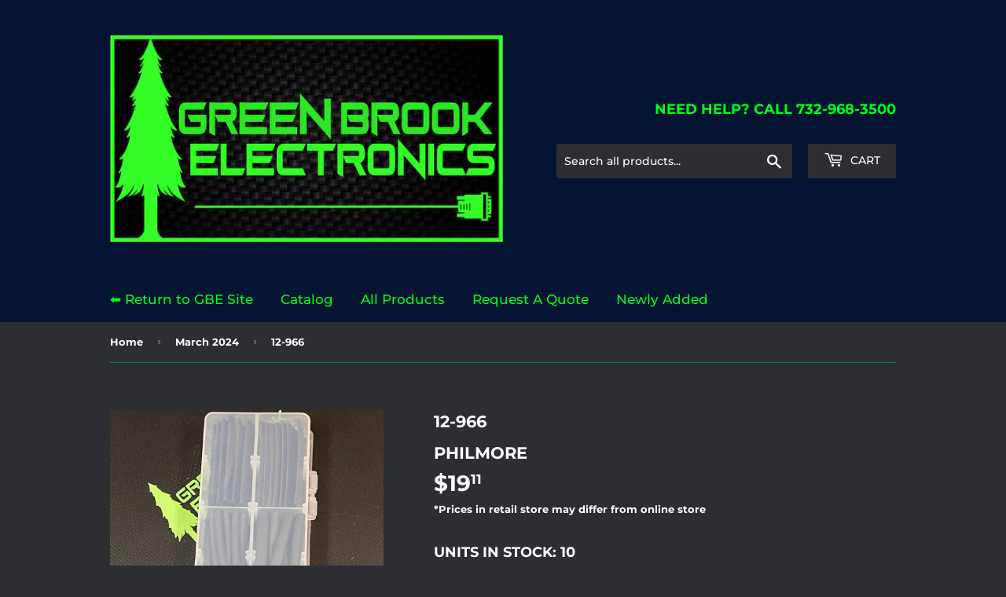

--- FILE ---
content_type: text/html; charset=utf-8
request_url: https://greenbrookonline.com/collections/march-2024/products/146078
body_size: 16411
content:
<!doctype html>
<html class="no-touch no-js">
<head>
  <meta name="google-site-verification" content="dVavSFgrVbNOFYBSPG13cHr9qdlsWbs2LP4hzrhVRW0" />
  <script>(function(H){H.className=H.className.replace(/\bno-js\b/,'js')})(document.documentElement)</script>
  <!-- Basic page needs ================================================== -->
  <meta charset="utf-8">
  <meta http-equiv="X-UA-Compatible" content="IE=edge,chrome=1">

  
  <link rel="shortcut icon" href="//greenbrookonline.com/cdn/shop/files/Old_favicon_32x32.png?v=1613712081" type="image/png" />
  

  <!-- Title and description ================================================== -->
  <title>
  12-966 &ndash; Green Brook Online
  </title>

  
    <meta name="description" content="Close to NTE HS-ASST-2 HEAT SHRINK KIT - BLACK 158 COUNT, POLYOLEFIN HEATSHRINK TUBING, 2.5&quot; BOXED HEAT SHRINK TUBING, 2:1 RATIO">
  

  <!-- Product meta ================================================== -->
  <!-- /snippets/social-meta-tags.liquid -->




<meta property="og:site_name" content="Green Brook Online">
<meta property="og:url" content="https://greenbrookonline.com/products/146078">
<meta property="og:title" content="12-966">
<meta property="og:type" content="product">
<meta property="og:description" content="Close to NTE HS-ASST-2 HEAT SHRINK KIT - BLACK 158 COUNT, POLYOLEFIN HEATSHRINK TUBING, 2.5&quot; BOXED HEAT SHRINK TUBING, 2:1 RATIO">

  <meta property="og:price:amount" content="19.11">
  <meta property="og:price:currency" content="USD">

<meta property="og:image" content="http://greenbrookonline.com/cdn/shop/files/AP1GczO3Kk2SVAOU74XtyrPYCVefKcScDiq7sYmJEK25nwforyGkipIV5g7-hpxJTGkDm-vB7iyGOdqa8CJ0L4gX5nhy9eQx_aSx4eZbJZFVKobzGzYaZCN2seFlKLCEgj2FOiN51hThFwxyVH_FR4C7_Izw7w_w779-h878-s-no-gm_1200x1200.jpg?v=1712049220">
<meta property="og:image:secure_url" content="https://greenbrookonline.com/cdn/shop/files/AP1GczO3Kk2SVAOU74XtyrPYCVefKcScDiq7sYmJEK25nwforyGkipIV5g7-hpxJTGkDm-vB7iyGOdqa8CJ0L4gX5nhy9eQx_aSx4eZbJZFVKobzGzYaZCN2seFlKLCEgj2FOiN51hThFwxyVH_FR4C7_Izw7w_w779-h878-s-no-gm_1200x1200.jpg?v=1712049220">


  <meta name="twitter:site" content="@GBElectronics_">

<meta name="twitter:card" content="summary_large_image">
<meta name="twitter:title" content="12-966">
<meta name="twitter:description" content="Close to NTE HS-ASST-2 HEAT SHRINK KIT - BLACK 158 COUNT, POLYOLEFIN HEATSHRINK TUBING, 2.5&quot; BOXED HEAT SHRINK TUBING, 2:1 RATIO">


  <!-- Helpers ================================================== -->
  <link rel="canonical" href="https://greenbrookonline.com/products/146078">
  <meta name="viewport" content="width=device-width,initial-scale=1">

  <!-- CSS ================================================== -->
  <link href="//greenbrookonline.com/cdn/shop/t/22/assets/theme.scss.css?v=64600408589533433911767032821" rel="stylesheet" type="text/css" media="all" />

  <!-- Header hook for plugins ================================================== -->
  <script>window.performance && window.performance.mark && window.performance.mark('shopify.content_for_header.start');</script><meta name="google-site-verification" content="dVavSFgrVbNOFYBSPG13cHr9qdlsWbs2LP4hzrhVRW0">
<meta name="google-site-verification" content="zpJQQiT3Cn-vYR5JqnVFOO74n4jyA-OT8Ot-_CsSZO0">
<meta id="shopify-digital-wallet" name="shopify-digital-wallet" content="/21979365440/digital_wallets/dialog">
<meta name="shopify-checkout-api-token" content="e5bfe0a55f2acfb0b7482ed998e83b14">
<meta id="in-context-paypal-metadata" data-shop-id="21979365440" data-venmo-supported="false" data-environment="production" data-locale="en_US" data-paypal-v4="true" data-currency="USD">
<link rel="alternate" type="application/json+oembed" href="https://greenbrookonline.com/products/146078.oembed">
<script async="async" src="/checkouts/internal/preloads.js?locale=en-US"></script>
<link rel="preconnect" href="https://shop.app" crossorigin="anonymous">
<script async="async" src="https://shop.app/checkouts/internal/preloads.js?locale=en-US&shop_id=21979365440" crossorigin="anonymous"></script>
<script id="apple-pay-shop-capabilities" type="application/json">{"shopId":21979365440,"countryCode":"US","currencyCode":"USD","merchantCapabilities":["supports3DS"],"merchantId":"gid:\/\/shopify\/Shop\/21979365440","merchantName":"Green Brook Online","requiredBillingContactFields":["postalAddress","email"],"requiredShippingContactFields":["postalAddress","email"],"shippingType":"shipping","supportedNetworks":["visa","masterCard","amex","discover","elo","jcb"],"total":{"type":"pending","label":"Green Brook Online","amount":"1.00"},"shopifyPaymentsEnabled":true,"supportsSubscriptions":true}</script>
<script id="shopify-features" type="application/json">{"accessToken":"e5bfe0a55f2acfb0b7482ed998e83b14","betas":["rich-media-storefront-analytics"],"domain":"greenbrookonline.com","predictiveSearch":true,"shopId":21979365440,"locale":"en"}</script>
<script>var Shopify = Shopify || {};
Shopify.shop = "shop-green-brook.myshopify.com";
Shopify.locale = "en";
Shopify.currency = {"active":"USD","rate":"1.0"};
Shopify.country = "US";
Shopify.theme = {"name":"Supply7","id":129338572853,"schema_name":"Supply","schema_version":"8.0.2","theme_store_id":679,"role":"main"};
Shopify.theme.handle = "null";
Shopify.theme.style = {"id":null,"handle":null};
Shopify.cdnHost = "greenbrookonline.com/cdn";
Shopify.routes = Shopify.routes || {};
Shopify.routes.root = "/";</script>
<script type="module">!function(o){(o.Shopify=o.Shopify||{}).modules=!0}(window);</script>
<script>!function(o){function n(){var o=[];function n(){o.push(Array.prototype.slice.apply(arguments))}return n.q=o,n}var t=o.Shopify=o.Shopify||{};t.loadFeatures=n(),t.autoloadFeatures=n()}(window);</script>
<script>
  window.ShopifyPay = window.ShopifyPay || {};
  window.ShopifyPay.apiHost = "shop.app\/pay";
  window.ShopifyPay.redirectState = null;
</script>
<script id="shop-js-analytics" type="application/json">{"pageType":"product"}</script>
<script defer="defer" async type="module" src="//greenbrookonline.com/cdn/shopifycloud/shop-js/modules/v2/client.init-shop-cart-sync_DlSlHazZ.en.esm.js"></script>
<script defer="defer" async type="module" src="//greenbrookonline.com/cdn/shopifycloud/shop-js/modules/v2/chunk.common_D16XZWos.esm.js"></script>
<script type="module">
  await import("//greenbrookonline.com/cdn/shopifycloud/shop-js/modules/v2/client.init-shop-cart-sync_DlSlHazZ.en.esm.js");
await import("//greenbrookonline.com/cdn/shopifycloud/shop-js/modules/v2/chunk.common_D16XZWos.esm.js");

  window.Shopify.SignInWithShop?.initShopCartSync?.({"fedCMEnabled":true,"windoidEnabled":true});

</script>
<script>
  window.Shopify = window.Shopify || {};
  if (!window.Shopify.featureAssets) window.Shopify.featureAssets = {};
  window.Shopify.featureAssets['shop-js'] = {"shop-cart-sync":["modules/v2/client.shop-cart-sync_DKWYiEUO.en.esm.js","modules/v2/chunk.common_D16XZWos.esm.js"],"init-fed-cm":["modules/v2/client.init-fed-cm_vfPMjZAC.en.esm.js","modules/v2/chunk.common_D16XZWos.esm.js"],"init-shop-email-lookup-coordinator":["modules/v2/client.init-shop-email-lookup-coordinator_CR38P6MB.en.esm.js","modules/v2/chunk.common_D16XZWos.esm.js"],"init-shop-cart-sync":["modules/v2/client.init-shop-cart-sync_DlSlHazZ.en.esm.js","modules/v2/chunk.common_D16XZWos.esm.js"],"shop-cash-offers":["modules/v2/client.shop-cash-offers_CJw4IQ6B.en.esm.js","modules/v2/chunk.common_D16XZWos.esm.js","modules/v2/chunk.modal_UwFWkumu.esm.js"],"shop-toast-manager":["modules/v2/client.shop-toast-manager_BY778Uv6.en.esm.js","modules/v2/chunk.common_D16XZWos.esm.js"],"init-windoid":["modules/v2/client.init-windoid_DVhZdEm3.en.esm.js","modules/v2/chunk.common_D16XZWos.esm.js"],"shop-button":["modules/v2/client.shop-button_D2ZzKUPa.en.esm.js","modules/v2/chunk.common_D16XZWos.esm.js"],"avatar":["modules/v2/client.avatar_BTnouDA3.en.esm.js"],"init-customer-accounts-sign-up":["modules/v2/client.init-customer-accounts-sign-up_CQZUmjGN.en.esm.js","modules/v2/client.shop-login-button_Cu5K-F7X.en.esm.js","modules/v2/chunk.common_D16XZWos.esm.js","modules/v2/chunk.modal_UwFWkumu.esm.js"],"pay-button":["modules/v2/client.pay-button_CcBqbGU7.en.esm.js","modules/v2/chunk.common_D16XZWos.esm.js"],"init-shop-for-new-customer-accounts":["modules/v2/client.init-shop-for-new-customer-accounts_B5DR5JTE.en.esm.js","modules/v2/client.shop-login-button_Cu5K-F7X.en.esm.js","modules/v2/chunk.common_D16XZWos.esm.js","modules/v2/chunk.modal_UwFWkumu.esm.js"],"shop-login-button":["modules/v2/client.shop-login-button_Cu5K-F7X.en.esm.js","modules/v2/chunk.common_D16XZWos.esm.js","modules/v2/chunk.modal_UwFWkumu.esm.js"],"shop-follow-button":["modules/v2/client.shop-follow-button_BX8Slf17.en.esm.js","modules/v2/chunk.common_D16XZWos.esm.js","modules/v2/chunk.modal_UwFWkumu.esm.js"],"init-customer-accounts":["modules/v2/client.init-customer-accounts_DjKkmQ2w.en.esm.js","modules/v2/client.shop-login-button_Cu5K-F7X.en.esm.js","modules/v2/chunk.common_D16XZWos.esm.js","modules/v2/chunk.modal_UwFWkumu.esm.js"],"lead-capture":["modules/v2/client.lead-capture_ChWCg7nV.en.esm.js","modules/v2/chunk.common_D16XZWos.esm.js","modules/v2/chunk.modal_UwFWkumu.esm.js"],"checkout-modal":["modules/v2/client.checkout-modal_DPnpVyv-.en.esm.js","modules/v2/chunk.common_D16XZWos.esm.js","modules/v2/chunk.modal_UwFWkumu.esm.js"],"shop-login":["modules/v2/client.shop-login_leRXJtcZ.en.esm.js","modules/v2/chunk.common_D16XZWos.esm.js","modules/v2/chunk.modal_UwFWkumu.esm.js"],"payment-terms":["modules/v2/client.payment-terms_Bp9K0NXD.en.esm.js","modules/v2/chunk.common_D16XZWos.esm.js","modules/v2/chunk.modal_UwFWkumu.esm.js"]};
</script>
<script id="__st">var __st={"a":21979365440,"offset":-18000,"reqid":"7f1ce42f-bc6e-4c86-8b06-5b88efe238d9-1768571908","pageurl":"greenbrookonline.com\/collections\/march-2024\/products\/146078","u":"21073972d850","p":"product","rtyp":"product","rid":7413507784757};</script>
<script>window.ShopifyPaypalV4VisibilityTracking = true;</script>
<script id="captcha-bootstrap">!function(){'use strict';const t='contact',e='account',n='new_comment',o=[[t,t],['blogs',n],['comments',n],[t,'customer']],c=[[e,'customer_login'],[e,'guest_login'],[e,'recover_customer_password'],[e,'create_customer']],r=t=>t.map((([t,e])=>`form[action*='/${t}']:not([data-nocaptcha='true']) input[name='form_type'][value='${e}']`)).join(','),a=t=>()=>t?[...document.querySelectorAll(t)].map((t=>t.form)):[];function s(){const t=[...o],e=r(t);return a(e)}const i='password',u='form_key',d=['recaptcha-v3-token','g-recaptcha-response','h-captcha-response',i],f=()=>{try{return window.sessionStorage}catch{return}},m='__shopify_v',_=t=>t.elements[u];function p(t,e,n=!1){try{const o=window.sessionStorage,c=JSON.parse(o.getItem(e)),{data:r}=function(t){const{data:e,action:n}=t;return t[m]||n?{data:e,action:n}:{data:t,action:n}}(c);for(const[e,n]of Object.entries(r))t.elements[e]&&(t.elements[e].value=n);n&&o.removeItem(e)}catch(o){console.error('form repopulation failed',{error:o})}}const l='form_type',E='cptcha';function T(t){t.dataset[E]=!0}const w=window,h=w.document,L='Shopify',v='ce_forms',y='captcha';let A=!1;((t,e)=>{const n=(g='f06e6c50-85a8-45c8-87d0-21a2b65856fe',I='https://cdn.shopify.com/shopifycloud/storefront-forms-hcaptcha/ce_storefront_forms_captcha_hcaptcha.v1.5.2.iife.js',D={infoText:'Protected by hCaptcha',privacyText:'Privacy',termsText:'Terms'},(t,e,n)=>{const o=w[L][v],c=o.bindForm;if(c)return c(t,g,e,D).then(n);var r;o.q.push([[t,g,e,D],n]),r=I,A||(h.body.append(Object.assign(h.createElement('script'),{id:'captcha-provider',async:!0,src:r})),A=!0)});var g,I,D;w[L]=w[L]||{},w[L][v]=w[L][v]||{},w[L][v].q=[],w[L][y]=w[L][y]||{},w[L][y].protect=function(t,e){n(t,void 0,e),T(t)},Object.freeze(w[L][y]),function(t,e,n,w,h,L){const[v,y,A,g]=function(t,e,n){const i=e?o:[],u=t?c:[],d=[...i,...u],f=r(d),m=r(i),_=r(d.filter((([t,e])=>n.includes(e))));return[a(f),a(m),a(_),s()]}(w,h,L),I=t=>{const e=t.target;return e instanceof HTMLFormElement?e:e&&e.form},D=t=>v().includes(t);t.addEventListener('submit',(t=>{const e=I(t);if(!e)return;const n=D(e)&&!e.dataset.hcaptchaBound&&!e.dataset.recaptchaBound,o=_(e),c=g().includes(e)&&(!o||!o.value);(n||c)&&t.preventDefault(),c&&!n&&(function(t){try{if(!f())return;!function(t){const e=f();if(!e)return;const n=_(t);if(!n)return;const o=n.value;o&&e.removeItem(o)}(t);const e=Array.from(Array(32),(()=>Math.random().toString(36)[2])).join('');!function(t,e){_(t)||t.append(Object.assign(document.createElement('input'),{type:'hidden',name:u})),t.elements[u].value=e}(t,e),function(t,e){const n=f();if(!n)return;const o=[...t.querySelectorAll(`input[type='${i}']`)].map((({name:t})=>t)),c=[...d,...o],r={};for(const[a,s]of new FormData(t).entries())c.includes(a)||(r[a]=s);n.setItem(e,JSON.stringify({[m]:1,action:t.action,data:r}))}(t,e)}catch(e){console.error('failed to persist form',e)}}(e),e.submit())}));const S=(t,e)=>{t&&!t.dataset[E]&&(n(t,e.some((e=>e===t))),T(t))};for(const o of['focusin','change'])t.addEventListener(o,(t=>{const e=I(t);D(e)&&S(e,y())}));const B=e.get('form_key'),M=e.get(l),P=B&&M;t.addEventListener('DOMContentLoaded',(()=>{const t=y();if(P)for(const e of t)e.elements[l].value===M&&p(e,B);[...new Set([...A(),...v().filter((t=>'true'===t.dataset.shopifyCaptcha))])].forEach((e=>S(e,t)))}))}(h,new URLSearchParams(w.location.search),n,t,e,['guest_login'])})(!0,!0)}();</script>
<script integrity="sha256-4kQ18oKyAcykRKYeNunJcIwy7WH5gtpwJnB7kiuLZ1E=" data-source-attribution="shopify.loadfeatures" defer="defer" src="//greenbrookonline.com/cdn/shopifycloud/storefront/assets/storefront/load_feature-a0a9edcb.js" crossorigin="anonymous"></script>
<script crossorigin="anonymous" defer="defer" src="//greenbrookonline.com/cdn/shopifycloud/storefront/assets/shopify_pay/storefront-65b4c6d7.js?v=20250812"></script>
<script data-source-attribution="shopify.dynamic_checkout.dynamic.init">var Shopify=Shopify||{};Shopify.PaymentButton=Shopify.PaymentButton||{isStorefrontPortableWallets:!0,init:function(){window.Shopify.PaymentButton.init=function(){};var t=document.createElement("script");t.src="https://greenbrookonline.com/cdn/shopifycloud/portable-wallets/latest/portable-wallets.en.js",t.type="module",document.head.appendChild(t)}};
</script>
<script data-source-attribution="shopify.dynamic_checkout.buyer_consent">
  function portableWalletsHideBuyerConsent(e){var t=document.getElementById("shopify-buyer-consent"),n=document.getElementById("shopify-subscription-policy-button");t&&n&&(t.classList.add("hidden"),t.setAttribute("aria-hidden","true"),n.removeEventListener("click",e))}function portableWalletsShowBuyerConsent(e){var t=document.getElementById("shopify-buyer-consent"),n=document.getElementById("shopify-subscription-policy-button");t&&n&&(t.classList.remove("hidden"),t.removeAttribute("aria-hidden"),n.addEventListener("click",e))}window.Shopify?.PaymentButton&&(window.Shopify.PaymentButton.hideBuyerConsent=portableWalletsHideBuyerConsent,window.Shopify.PaymentButton.showBuyerConsent=portableWalletsShowBuyerConsent);
</script>
<script data-source-attribution="shopify.dynamic_checkout.cart.bootstrap">document.addEventListener("DOMContentLoaded",(function(){function t(){return document.querySelector("shopify-accelerated-checkout-cart, shopify-accelerated-checkout")}if(t())Shopify.PaymentButton.init();else{new MutationObserver((function(e,n){t()&&(Shopify.PaymentButton.init(),n.disconnect())})).observe(document.body,{childList:!0,subtree:!0})}}));
</script>
<link id="shopify-accelerated-checkout-styles" rel="stylesheet" media="screen" href="https://greenbrookonline.com/cdn/shopifycloud/portable-wallets/latest/accelerated-checkout-backwards-compat.css" crossorigin="anonymous">
<style id="shopify-accelerated-checkout-cart">
        #shopify-buyer-consent {
  margin-top: 1em;
  display: inline-block;
  width: 100%;
}

#shopify-buyer-consent.hidden {
  display: none;
}

#shopify-subscription-policy-button {
  background: none;
  border: none;
  padding: 0;
  text-decoration: underline;
  font-size: inherit;
  cursor: pointer;
}

#shopify-subscription-policy-button::before {
  box-shadow: none;
}

      </style>

<script>window.performance && window.performance.mark && window.performance.mark('shopify.content_for_header.end');</script>

  
  

  <script src="//greenbrookonline.com/cdn/shop/t/22/assets/jquery-2.2.3.min.js?v=58211863146907186831701368540" type="text/javascript"></script>

  <script src="//greenbrookonline.com/cdn/shop/t/22/assets/lazysizes.min.js?v=8147953233334221341701368540" async="async"></script>
  <script src="//greenbrookonline.com/cdn/shop/t/22/assets/vendor.js?v=106177282645720727331701368540" defer="defer"></script>
  <script src="//greenbrookonline.com/cdn/shop/t/22/assets/theme.js?v=70048491960125853071701368540" defer="defer"></script>
<script type="text/javascript"> 
    function searchwild() {
    var dex = document.getElementById('q').value;
    var lex = "*";
	var newq = dex+lex;
    document.getElementById('q').value =newq;          
}
</script> 



	
    
    
    <script src="//greenbrookonline.com/cdn/shop/t/22/assets/magiczoomplus.js?v=111680392527521412751701368540" type="text/javascript"></script>
    <link href="//greenbrookonline.com/cdn/shop/t/22/assets/magiczoomplus.css?v=72635981776841900991701368540" rel="stylesheet" type="text/css" media="all" />
    
    <link href="//greenbrookonline.com/cdn/shop/t/22/assets/magiczoomplus.additional.css?v=155178052002913014931701368540" rel="stylesheet" type="text/css" media="all" />
    <script type="text/javascript">
    mzOptions = {
		'zoomWidth':'auto',
		'zoomHeight':'auto',
		'zoomPosition':'bottom',
		'zoomDistance':15,
		'selectorTrigger':'click',
		'transitionEffect':true,
		'zoomMode':'zoom',
		'zoomOn':'hover',
		'upscale':true,
		'smoothing':true,
		'variableZoom':false,
		'zoomCaption':'off',
		'expand':'window',
		'expandZoomMode':'zoom',
		'expandZoomOn':'click',
		'expandCaption':true,
		'closeOnClickOutside':true,
		'hint':'once',
		'textHoverZoomHint':'Hover to zoom',
		'textClickZoomHint':'Click to zoom',
		'textExpandHint':'Click to expand',
		'textBtnClose':'Close',
		'textBtnNext':'Next',
		'textBtnPrev':'Previous',
		'lazyZoom':false,
		'rightClick':false
    }
    mzMobileOptions = {
		'zoomMode':'magnifier',
		'textHoverZoomHint':'Touch to zoom',
		'textClickZoomHint':'Double tap to zoom',
		'textExpandHint':'Tap to expand'
    }
    
    </script>
    <script src="//greenbrookonline.com/cdn/shop/t/22/assets/magiczoomplus.sirv.js?v=78789834206868350241701368540" type="text/javascript"></script>
    

<!-- BEGIN app block: shopify://apps/okas-live-search-filter/blocks/app-block/77de2d4b-51b0-46d6-9fa5-dbe675e819d8 --><script>
  
    
      
            const _0xY9yrmhE9 = {        "en": {                              "_ls_s_footer_text": "SEE ALL RESULTS",          "_ls_s_no_results_text": "No Results Found",          "_ls_s_sale_text": "Sale",          "_ls_s_products": "PRODUCTS",          "_ls_s_pages": "PAGES",          "_ls_s_blogs": "BLOGS",          "_ls_s_collections": "COLLECTIONS",          "_ls_s_popular": "POPULAR SUGGESTIONS"        }      }        
    

  
  if ("undefined" == typeof _ls_loaded) {
    _ls_loaded = !0;
    var e = document.createElement("script");
    e.src = "https://cdn.shopify.com/s/files/1/0331/8097/files/livesearch.complete.min_5fd058c2-0401-4f72-a351-b5ec23e835ff.js?v=1735459337", e.async = !0, document.head.appendChild(e)    
  }  
</script>



<!-- END app block --><link href="https://monorail-edge.shopifysvc.com" rel="dns-prefetch">
<script>(function(){if ("sendBeacon" in navigator && "performance" in window) {try {var session_token_from_headers = performance.getEntriesByType('navigation')[0].serverTiming.find(x => x.name == '_s').description;} catch {var session_token_from_headers = undefined;}var session_cookie_matches = document.cookie.match(/_shopify_s=([^;]*)/);var session_token_from_cookie = session_cookie_matches && session_cookie_matches.length === 2 ? session_cookie_matches[1] : "";var session_token = session_token_from_headers || session_token_from_cookie || "";function handle_abandonment_event(e) {var entries = performance.getEntries().filter(function(entry) {return /monorail-edge.shopifysvc.com/.test(entry.name);});if (!window.abandonment_tracked && entries.length === 0) {window.abandonment_tracked = true;var currentMs = Date.now();var navigation_start = performance.timing.navigationStart;var payload = {shop_id: 21979365440,url: window.location.href,navigation_start,duration: currentMs - navigation_start,session_token,page_type: "product"};window.navigator.sendBeacon("https://monorail-edge.shopifysvc.com/v1/produce", JSON.stringify({schema_id: "online_store_buyer_site_abandonment/1.1",payload: payload,metadata: {event_created_at_ms: currentMs,event_sent_at_ms: currentMs}}));}}window.addEventListener('pagehide', handle_abandonment_event);}}());</script>
<script id="web-pixels-manager-setup">(function e(e,d,r,n,o){if(void 0===o&&(o={}),!Boolean(null===(a=null===(i=window.Shopify)||void 0===i?void 0:i.analytics)||void 0===a?void 0:a.replayQueue)){var i,a;window.Shopify=window.Shopify||{};var t=window.Shopify;t.analytics=t.analytics||{};var s=t.analytics;s.replayQueue=[],s.publish=function(e,d,r){return s.replayQueue.push([e,d,r]),!0};try{self.performance.mark("wpm:start")}catch(e){}var l=function(){var e={modern:/Edge?\/(1{2}[4-9]|1[2-9]\d|[2-9]\d{2}|\d{4,})\.\d+(\.\d+|)|Firefox\/(1{2}[4-9]|1[2-9]\d|[2-9]\d{2}|\d{4,})\.\d+(\.\d+|)|Chrom(ium|e)\/(9{2}|\d{3,})\.\d+(\.\d+|)|(Maci|X1{2}).+ Version\/(15\.\d+|(1[6-9]|[2-9]\d|\d{3,})\.\d+)([,.]\d+|)( \(\w+\)|)( Mobile\/\w+|) Safari\/|Chrome.+OPR\/(9{2}|\d{3,})\.\d+\.\d+|(CPU[ +]OS|iPhone[ +]OS|CPU[ +]iPhone|CPU IPhone OS|CPU iPad OS)[ +]+(15[._]\d+|(1[6-9]|[2-9]\d|\d{3,})[._]\d+)([._]\d+|)|Android:?[ /-](13[3-9]|1[4-9]\d|[2-9]\d{2}|\d{4,})(\.\d+|)(\.\d+|)|Android.+Firefox\/(13[5-9]|1[4-9]\d|[2-9]\d{2}|\d{4,})\.\d+(\.\d+|)|Android.+Chrom(ium|e)\/(13[3-9]|1[4-9]\d|[2-9]\d{2}|\d{4,})\.\d+(\.\d+|)|SamsungBrowser\/([2-9]\d|\d{3,})\.\d+/,legacy:/Edge?\/(1[6-9]|[2-9]\d|\d{3,})\.\d+(\.\d+|)|Firefox\/(5[4-9]|[6-9]\d|\d{3,})\.\d+(\.\d+|)|Chrom(ium|e)\/(5[1-9]|[6-9]\d|\d{3,})\.\d+(\.\d+|)([\d.]+$|.*Safari\/(?![\d.]+ Edge\/[\d.]+$))|(Maci|X1{2}).+ Version\/(10\.\d+|(1[1-9]|[2-9]\d|\d{3,})\.\d+)([,.]\d+|)( \(\w+\)|)( Mobile\/\w+|) Safari\/|Chrome.+OPR\/(3[89]|[4-9]\d|\d{3,})\.\d+\.\d+|(CPU[ +]OS|iPhone[ +]OS|CPU[ +]iPhone|CPU IPhone OS|CPU iPad OS)[ +]+(10[._]\d+|(1[1-9]|[2-9]\d|\d{3,})[._]\d+)([._]\d+|)|Android:?[ /-](13[3-9]|1[4-9]\d|[2-9]\d{2}|\d{4,})(\.\d+|)(\.\d+|)|Mobile Safari.+OPR\/([89]\d|\d{3,})\.\d+\.\d+|Android.+Firefox\/(13[5-9]|1[4-9]\d|[2-9]\d{2}|\d{4,})\.\d+(\.\d+|)|Android.+Chrom(ium|e)\/(13[3-9]|1[4-9]\d|[2-9]\d{2}|\d{4,})\.\d+(\.\d+|)|Android.+(UC? ?Browser|UCWEB|U3)[ /]?(15\.([5-9]|\d{2,})|(1[6-9]|[2-9]\d|\d{3,})\.\d+)\.\d+|SamsungBrowser\/(5\.\d+|([6-9]|\d{2,})\.\d+)|Android.+MQ{2}Browser\/(14(\.(9|\d{2,})|)|(1[5-9]|[2-9]\d|\d{3,})(\.\d+|))(\.\d+|)|K[Aa][Ii]OS\/(3\.\d+|([4-9]|\d{2,})\.\d+)(\.\d+|)/},d=e.modern,r=e.legacy,n=navigator.userAgent;return n.match(d)?"modern":n.match(r)?"legacy":"unknown"}(),u="modern"===l?"modern":"legacy",c=(null!=n?n:{modern:"",legacy:""})[u],f=function(e){return[e.baseUrl,"/wpm","/b",e.hashVersion,"modern"===e.buildTarget?"m":"l",".js"].join("")}({baseUrl:d,hashVersion:r,buildTarget:u}),m=function(e){var d=e.version,r=e.bundleTarget,n=e.surface,o=e.pageUrl,i=e.monorailEndpoint;return{emit:function(e){var a=e.status,t=e.errorMsg,s=(new Date).getTime(),l=JSON.stringify({metadata:{event_sent_at_ms:s},events:[{schema_id:"web_pixels_manager_load/3.1",payload:{version:d,bundle_target:r,page_url:o,status:a,surface:n,error_msg:t},metadata:{event_created_at_ms:s}}]});if(!i)return console&&console.warn&&console.warn("[Web Pixels Manager] No Monorail endpoint provided, skipping logging."),!1;try{return self.navigator.sendBeacon.bind(self.navigator)(i,l)}catch(e){}var u=new XMLHttpRequest;try{return u.open("POST",i,!0),u.setRequestHeader("Content-Type","text/plain"),u.send(l),!0}catch(e){return console&&console.warn&&console.warn("[Web Pixels Manager] Got an unhandled error while logging to Monorail."),!1}}}}({version:r,bundleTarget:l,surface:e.surface,pageUrl:self.location.href,monorailEndpoint:e.monorailEndpoint});try{o.browserTarget=l,function(e){var d=e.src,r=e.async,n=void 0===r||r,o=e.onload,i=e.onerror,a=e.sri,t=e.scriptDataAttributes,s=void 0===t?{}:t,l=document.createElement("script"),u=document.querySelector("head"),c=document.querySelector("body");if(l.async=n,l.src=d,a&&(l.integrity=a,l.crossOrigin="anonymous"),s)for(var f in s)if(Object.prototype.hasOwnProperty.call(s,f))try{l.dataset[f]=s[f]}catch(e){}if(o&&l.addEventListener("load",o),i&&l.addEventListener("error",i),u)u.appendChild(l);else{if(!c)throw new Error("Did not find a head or body element to append the script");c.appendChild(l)}}({src:f,async:!0,onload:function(){if(!function(){var e,d;return Boolean(null===(d=null===(e=window.Shopify)||void 0===e?void 0:e.analytics)||void 0===d?void 0:d.initialized)}()){var d=window.webPixelsManager.init(e)||void 0;if(d){var r=window.Shopify.analytics;r.replayQueue.forEach((function(e){var r=e[0],n=e[1],o=e[2];d.publishCustomEvent(r,n,o)})),r.replayQueue=[],r.publish=d.publishCustomEvent,r.visitor=d.visitor,r.initialized=!0}}},onerror:function(){return m.emit({status:"failed",errorMsg:"".concat(f," has failed to load")})},sri:function(e){var d=/^sha384-[A-Za-z0-9+/=]+$/;return"string"==typeof e&&d.test(e)}(c)?c:"",scriptDataAttributes:o}),m.emit({status:"loading"})}catch(e){m.emit({status:"failed",errorMsg:(null==e?void 0:e.message)||"Unknown error"})}}})({shopId: 21979365440,storefrontBaseUrl: "https://greenbrookonline.com",extensionsBaseUrl: "https://extensions.shopifycdn.com/cdn/shopifycloud/web-pixels-manager",monorailEndpoint: "https://monorail-edge.shopifysvc.com/unstable/produce_batch",surface: "storefront-renderer",enabledBetaFlags: ["2dca8a86"],webPixelsConfigList: [{"id":"462192693","configuration":"{\"config\":\"{\\\"google_tag_ids\\\":[\\\"G-WDRRFMFW6F\\\",\\\"AW-757480661\\\",\\\"GT-KVN3RVF\\\"],\\\"target_country\\\":\\\"US\\\",\\\"gtag_events\\\":[{\\\"type\\\":\\\"begin_checkout\\\",\\\"action_label\\\":[\\\"G-WDRRFMFW6F\\\",\\\"AW-757480661\\\/lusrCPjvrqUBENX5mOkC\\\"]},{\\\"type\\\":\\\"search\\\",\\\"action_label\\\":[\\\"G-WDRRFMFW6F\\\",\\\"AW-757480661\\\/7kM_CPvvrqUBENX5mOkC\\\"]},{\\\"type\\\":\\\"view_item\\\",\\\"action_label\\\":[\\\"G-WDRRFMFW6F\\\",\\\"AW-757480661\\\/ImtpCPLvrqUBENX5mOkC\\\",\\\"MC-7E5EKC0324\\\"]},{\\\"type\\\":\\\"purchase\\\",\\\"action_label\\\":[\\\"G-WDRRFMFW6F\\\",\\\"AW-757480661\\\/MXT1CO_vrqUBENX5mOkC\\\",\\\"MC-7E5EKC0324\\\"]},{\\\"type\\\":\\\"page_view\\\",\\\"action_label\\\":[\\\"G-WDRRFMFW6F\\\",\\\"AW-757480661\\\/GXkSCOzvrqUBENX5mOkC\\\",\\\"MC-7E5EKC0324\\\"]},{\\\"type\\\":\\\"add_payment_info\\\",\\\"action_label\\\":[\\\"G-WDRRFMFW6F\\\",\\\"AW-757480661\\\/oXzWCP7vrqUBENX5mOkC\\\"]},{\\\"type\\\":\\\"add_to_cart\\\",\\\"action_label\\\":[\\\"G-WDRRFMFW6F\\\",\\\"AW-757480661\\\/fXQNCPXvrqUBENX5mOkC\\\"]}],\\\"enable_monitoring_mode\\\":false}\"}","eventPayloadVersion":"v1","runtimeContext":"OPEN","scriptVersion":"b2a88bafab3e21179ed38636efcd8a93","type":"APP","apiClientId":1780363,"privacyPurposes":[],"dataSharingAdjustments":{"protectedCustomerApprovalScopes":["read_customer_address","read_customer_email","read_customer_name","read_customer_personal_data","read_customer_phone"]}},{"id":"shopify-app-pixel","configuration":"{}","eventPayloadVersion":"v1","runtimeContext":"STRICT","scriptVersion":"0450","apiClientId":"shopify-pixel","type":"APP","privacyPurposes":["ANALYTICS","MARKETING"]},{"id":"shopify-custom-pixel","eventPayloadVersion":"v1","runtimeContext":"LAX","scriptVersion":"0450","apiClientId":"shopify-pixel","type":"CUSTOM","privacyPurposes":["ANALYTICS","MARKETING"]}],isMerchantRequest: false,initData: {"shop":{"name":"Green Brook Online","paymentSettings":{"currencyCode":"USD"},"myshopifyDomain":"shop-green-brook.myshopify.com","countryCode":"US","storefrontUrl":"https:\/\/greenbrookonline.com"},"customer":null,"cart":null,"checkout":null,"productVariants":[{"price":{"amount":19.11,"currencyCode":"USD"},"product":{"title":"12-966","vendor":"PHILMORE","id":"7413507784757","untranslatedTitle":"12-966","url":"\/products\/146078","type":""},"id":"43132364062773","image":{"src":"\/\/greenbrookonline.com\/cdn\/shop\/files\/AP1GczO3Kk2SVAOU74XtyrPYCVefKcScDiq7sYmJEK25nwforyGkipIV5g7-hpxJTGkDm-vB7iyGOdqa8CJ0L4gX5nhy9eQx_aSx4eZbJZFVKobzGzYaZCN2seFlKLCEgj2FOiN51hThFwxyVH_FR4C7_Izw7w_w779-h878-s-no-gm.jpg?v=1712049220"},"sku":"","title":"Default Title","untranslatedTitle":"Default Title"}],"purchasingCompany":null},},"https://greenbrookonline.com/cdn","fcfee988w5aeb613cpc8e4bc33m6693e112",{"modern":"","legacy":""},{"shopId":"21979365440","storefrontBaseUrl":"https:\/\/greenbrookonline.com","extensionBaseUrl":"https:\/\/extensions.shopifycdn.com\/cdn\/shopifycloud\/web-pixels-manager","surface":"storefront-renderer","enabledBetaFlags":"[\"2dca8a86\"]","isMerchantRequest":"false","hashVersion":"fcfee988w5aeb613cpc8e4bc33m6693e112","publish":"custom","events":"[[\"page_viewed\",{}],[\"product_viewed\",{\"productVariant\":{\"price\":{\"amount\":19.11,\"currencyCode\":\"USD\"},\"product\":{\"title\":\"12-966\",\"vendor\":\"PHILMORE\",\"id\":\"7413507784757\",\"untranslatedTitle\":\"12-966\",\"url\":\"\/products\/146078\",\"type\":\"\"},\"id\":\"43132364062773\",\"image\":{\"src\":\"\/\/greenbrookonline.com\/cdn\/shop\/files\/AP1GczO3Kk2SVAOU74XtyrPYCVefKcScDiq7sYmJEK25nwforyGkipIV5g7-hpxJTGkDm-vB7iyGOdqa8CJ0L4gX5nhy9eQx_aSx4eZbJZFVKobzGzYaZCN2seFlKLCEgj2FOiN51hThFwxyVH_FR4C7_Izw7w_w779-h878-s-no-gm.jpg?v=1712049220\"},\"sku\":\"\",\"title\":\"Default Title\",\"untranslatedTitle\":\"Default Title\"}}]]"});</script><script>
  window.ShopifyAnalytics = window.ShopifyAnalytics || {};
  window.ShopifyAnalytics.meta = window.ShopifyAnalytics.meta || {};
  window.ShopifyAnalytics.meta.currency = 'USD';
  var meta = {"product":{"id":7413507784757,"gid":"gid:\/\/shopify\/Product\/7413507784757","vendor":"PHILMORE","type":"","handle":"146078","variants":[{"id":43132364062773,"price":1911,"name":"12-966","public_title":null,"sku":""}],"remote":false},"page":{"pageType":"product","resourceType":"product","resourceId":7413507784757,"requestId":"7f1ce42f-bc6e-4c86-8b06-5b88efe238d9-1768571908"}};
  for (var attr in meta) {
    window.ShopifyAnalytics.meta[attr] = meta[attr];
  }
</script>
<script class="analytics">
  (function () {
    var customDocumentWrite = function(content) {
      var jquery = null;

      if (window.jQuery) {
        jquery = window.jQuery;
      } else if (window.Checkout && window.Checkout.$) {
        jquery = window.Checkout.$;
      }

      if (jquery) {
        jquery('body').append(content);
      }
    };

    var hasLoggedConversion = function(token) {
      if (token) {
        return document.cookie.indexOf('loggedConversion=' + token) !== -1;
      }
      return false;
    }

    var setCookieIfConversion = function(token) {
      if (token) {
        var twoMonthsFromNow = new Date(Date.now());
        twoMonthsFromNow.setMonth(twoMonthsFromNow.getMonth() + 2);

        document.cookie = 'loggedConversion=' + token + '; expires=' + twoMonthsFromNow;
      }
    }

    var trekkie = window.ShopifyAnalytics.lib = window.trekkie = window.trekkie || [];
    if (trekkie.integrations) {
      return;
    }
    trekkie.methods = [
      'identify',
      'page',
      'ready',
      'track',
      'trackForm',
      'trackLink'
    ];
    trekkie.factory = function(method) {
      return function() {
        var args = Array.prototype.slice.call(arguments);
        args.unshift(method);
        trekkie.push(args);
        return trekkie;
      };
    };
    for (var i = 0; i < trekkie.methods.length; i++) {
      var key = trekkie.methods[i];
      trekkie[key] = trekkie.factory(key);
    }
    trekkie.load = function(config) {
      trekkie.config = config || {};
      trekkie.config.initialDocumentCookie = document.cookie;
      var first = document.getElementsByTagName('script')[0];
      var script = document.createElement('script');
      script.type = 'text/javascript';
      script.onerror = function(e) {
        var scriptFallback = document.createElement('script');
        scriptFallback.type = 'text/javascript';
        scriptFallback.onerror = function(error) {
                var Monorail = {
      produce: function produce(monorailDomain, schemaId, payload) {
        var currentMs = new Date().getTime();
        var event = {
          schema_id: schemaId,
          payload: payload,
          metadata: {
            event_created_at_ms: currentMs,
            event_sent_at_ms: currentMs
          }
        };
        return Monorail.sendRequest("https://" + monorailDomain + "/v1/produce", JSON.stringify(event));
      },
      sendRequest: function sendRequest(endpointUrl, payload) {
        // Try the sendBeacon API
        if (window && window.navigator && typeof window.navigator.sendBeacon === 'function' && typeof window.Blob === 'function' && !Monorail.isIos12()) {
          var blobData = new window.Blob([payload], {
            type: 'text/plain'
          });

          if (window.navigator.sendBeacon(endpointUrl, blobData)) {
            return true;
          } // sendBeacon was not successful

        } // XHR beacon

        var xhr = new XMLHttpRequest();

        try {
          xhr.open('POST', endpointUrl);
          xhr.setRequestHeader('Content-Type', 'text/plain');
          xhr.send(payload);
        } catch (e) {
          console.log(e);
        }

        return false;
      },
      isIos12: function isIos12() {
        return window.navigator.userAgent.lastIndexOf('iPhone; CPU iPhone OS 12_') !== -1 || window.navigator.userAgent.lastIndexOf('iPad; CPU OS 12_') !== -1;
      }
    };
    Monorail.produce('monorail-edge.shopifysvc.com',
      'trekkie_storefront_load_errors/1.1',
      {shop_id: 21979365440,
      theme_id: 129338572853,
      app_name: "storefront",
      context_url: window.location.href,
      source_url: "//greenbrookonline.com/cdn/s/trekkie.storefront.cd680fe47e6c39ca5d5df5f0a32d569bc48c0f27.min.js"});

        };
        scriptFallback.async = true;
        scriptFallback.src = '//greenbrookonline.com/cdn/s/trekkie.storefront.cd680fe47e6c39ca5d5df5f0a32d569bc48c0f27.min.js';
        first.parentNode.insertBefore(scriptFallback, first);
      };
      script.async = true;
      script.src = '//greenbrookonline.com/cdn/s/trekkie.storefront.cd680fe47e6c39ca5d5df5f0a32d569bc48c0f27.min.js';
      first.parentNode.insertBefore(script, first);
    };
    trekkie.load(
      {"Trekkie":{"appName":"storefront","development":false,"defaultAttributes":{"shopId":21979365440,"isMerchantRequest":null,"themeId":129338572853,"themeCityHash":"15711629932350674203","contentLanguage":"en","currency":"USD","eventMetadataId":"11590a4b-f1ae-4bc1-9519-3f9dabd41e2d"},"isServerSideCookieWritingEnabled":true,"monorailRegion":"shop_domain","enabledBetaFlags":["65f19447"]},"Session Attribution":{},"S2S":{"facebookCapiEnabled":false,"source":"trekkie-storefront-renderer","apiClientId":580111}}
    );

    var loaded = false;
    trekkie.ready(function() {
      if (loaded) return;
      loaded = true;

      window.ShopifyAnalytics.lib = window.trekkie;

      var originalDocumentWrite = document.write;
      document.write = customDocumentWrite;
      try { window.ShopifyAnalytics.merchantGoogleAnalytics.call(this); } catch(error) {};
      document.write = originalDocumentWrite;

      window.ShopifyAnalytics.lib.page(null,{"pageType":"product","resourceType":"product","resourceId":7413507784757,"requestId":"7f1ce42f-bc6e-4c86-8b06-5b88efe238d9-1768571908","shopifyEmitted":true});

      var match = window.location.pathname.match(/checkouts\/(.+)\/(thank_you|post_purchase)/)
      var token = match? match[1]: undefined;
      if (!hasLoggedConversion(token)) {
        setCookieIfConversion(token);
        window.ShopifyAnalytics.lib.track("Viewed Product",{"currency":"USD","variantId":43132364062773,"productId":7413507784757,"productGid":"gid:\/\/shopify\/Product\/7413507784757","name":"12-966","price":"19.11","sku":"","brand":"PHILMORE","variant":null,"category":"","nonInteraction":true,"remote":false},undefined,undefined,{"shopifyEmitted":true});
      window.ShopifyAnalytics.lib.track("monorail:\/\/trekkie_storefront_viewed_product\/1.1",{"currency":"USD","variantId":43132364062773,"productId":7413507784757,"productGid":"gid:\/\/shopify\/Product\/7413507784757","name":"12-966","price":"19.11","sku":"","brand":"PHILMORE","variant":null,"category":"","nonInteraction":true,"remote":false,"referer":"https:\/\/greenbrookonline.com\/collections\/march-2024\/products\/146078"});
      }
    });


        var eventsListenerScript = document.createElement('script');
        eventsListenerScript.async = true;
        eventsListenerScript.src = "//greenbrookonline.com/cdn/shopifycloud/storefront/assets/shop_events_listener-3da45d37.js";
        document.getElementsByTagName('head')[0].appendChild(eventsListenerScript);

})();</script>
  <script>
  if (!window.ga || (window.ga && typeof window.ga !== 'function')) {
    window.ga = function ga() {
      (window.ga.q = window.ga.q || []).push(arguments);
      if (window.Shopify && window.Shopify.analytics && typeof window.Shopify.analytics.publish === 'function') {
        window.Shopify.analytics.publish("ga_stub_called", {}, {sendTo: "google_osp_migration"});
      }
      console.error("Shopify's Google Analytics stub called with:", Array.from(arguments), "\nSee https://help.shopify.com/manual/promoting-marketing/pixels/pixel-migration#google for more information.");
    };
    if (window.Shopify && window.Shopify.analytics && typeof window.Shopify.analytics.publish === 'function') {
      window.Shopify.analytics.publish("ga_stub_initialized", {}, {sendTo: "google_osp_migration"});
    }
  }
</script>
<script
  defer
  src="https://greenbrookonline.com/cdn/shopifycloud/perf-kit/shopify-perf-kit-3.0.4.min.js"
  data-application="storefront-renderer"
  data-shop-id="21979365440"
  data-render-region="gcp-us-central1"
  data-page-type="product"
  data-theme-instance-id="129338572853"
  data-theme-name="Supply"
  data-theme-version="8.0.2"
  data-monorail-region="shop_domain"
  data-resource-timing-sampling-rate="10"
  data-shs="true"
  data-shs-beacon="true"
  data-shs-export-with-fetch="true"
  data-shs-logs-sample-rate="1"
  data-shs-beacon-endpoint="https://greenbrookonline.com/api/collect"
></script>
</head>

<body id="12-966" class="template-product" >

  <div id="shopify-section-header" class="shopify-section header-section"> 
<style>
  .header__announcement-text {
    font-size: 18px;
  }
</style>

<header class="site-header" role="banner" data-section-id="header" data-section-type="header-section">
  <div class="wrapper">

    <div class="grid--full">
      <div class="grid-item large--one-half">
        
          <div class="h1 header-logo" itemscope itemtype="http://schema.org/Organization">
        
          
          

          <a href="/" itemprop="url">
            <div class="lazyload__image-wrapper no-js header-logo__image" style="max-width:500px;">
              <div style="padding-top:52.52525252525253%;">
                <img class="lazyload js"
                  data-src="//greenbrookonline.com/cdn/shop/files/Screen_Shot_2017-12-18_at_11.20.02_AM_aa01e709-8b3d-4d3e-94e4-352507a65f1d_{width}x.png?v=1630540183"
                  data-widths="[180, 360, 540, 720, 900, 1080, 1296, 1512, 1728, 2048]"
                  data-aspectratio="1.9038461538461537"
                  data-sizes="auto"
                  alt="Green Brook Online"
                  style="width:500px;">
              </div>
            </div>
            <noscript>
              
              <img src="//greenbrookonline.com/cdn/shop/files/Screen_Shot_2017-12-18_at_11.20.02_AM_aa01e709-8b3d-4d3e-94e4-352507a65f1d_500x.png?v=1630540183"
                srcset="//greenbrookonline.com/cdn/shop/files/Screen_Shot_2017-12-18_at_11.20.02_AM_aa01e709-8b3d-4d3e-94e4-352507a65f1d_500x.png?v=1630540183 1x, //greenbrookonline.com/cdn/shop/files/Screen_Shot_2017-12-18_at_11.20.02_AM_aa01e709-8b3d-4d3e-94e4-352507a65f1d_500x@2x.png?v=1630540183 2x"
                alt="Green Brook Online"
                itemprop="logo"
                style="max-width:500px;">
            </noscript>
          </a>
          
        
          </div>
        
      </div>

      <div class="grid-item large--one-half text-center large--text-right">
        
          <div class="site-header--text-links">
            
              

                <p class="header__announcement-text">NEED HELP? CALL 732-968-3500</p>

              
            

            
          </div>

          <br class="medium-down--hide">
        

        


<form action="/search" method="get" class="search-bar" role="search" onsubmit="searchwild()"> 
  <input type="hidden" name="type" value="product" onsubmit="searchwild()">

  <input id="q" type="search" name="q" value="" placeholder="Search all products..." aria-label="Search all products...">
  <button type="submit" class="search-bar--submit icon-fallback-text">
    <span class="icon icon-search" aria-hidden="true"></span>
   
    <span class="fallback-text">Search</span>
  </button>
<script type="text/javascript"> 
    function searchwild() {
    var dex = document.getElementById('q').value;
    var lex = '*';
	var newq = dex+lex;
    document.getElementById('q').value =newq;          
}
</script>
</form>


        <a href="/cart" class="header-cart-btn cart-toggle">
          <span class="icon icon-cart"></span>
          Cart <span class="cart-count cart-badge--desktop hidden-count">0</span>
        </a>
      </div>
    </div>

  </div>
</header>

<div id="mobileNavBar">
  <div class="display-table-cell">
    <button class="menu-toggle mobileNavBar-link" aria-controls="navBar" aria-expanded="false"><span class="icon icon-hamburger" aria-hidden="true"></span>Menu</button>
  </div>
  <div class="display-table-cell">
    <a href="/cart" class="cart-toggle mobileNavBar-link">
      <span class="icon icon-cart"></span>
      Cart <span class="cart-count hidden-count">0</span>
    </a>
  </div>
</div>

<nav class="nav-bar" id="navBar" role="navigation">
  <div class="wrapper">
    


<form action="/search" method="get" class="search-bar" role="search" onsubmit="searchwild()"> 
  <input type="hidden" name="type" value="product" onsubmit="searchwild()">

  <input id="q" type="search" name="q" value="" placeholder="Search all products..." aria-label="Search all products...">
  <button type="submit" class="search-bar--submit icon-fallback-text">
    <span class="icon icon-search" aria-hidden="true"></span>
   
    <span class="fallback-text">Search</span>
  </button>
<script type="text/javascript"> 
    function searchwild() {
    var dex = document.getElementById('q').value;
    var lex = '*';
	var newq = dex+lex;
    document.getElementById('q').value =newq;          
}
</script>
</form>

    <ul class="mobile-nav" id="MobileNav">
  
  <li class="large--hide">
    <a href="/">Home</a>
  </li>
  
  
    
      <li>
        <a
          href="http://www.greenbrookelectronics.com"
          class="mobile-nav--link"
          data-meganav-type="child"
          >
            ⬅ Return to GBE Site
        </a>
      </li>
    
  
    
      <li>
        <a
          href="/collections"
          class="mobile-nav--link"
          data-meganav-type="child"
          >
            Catalog
        </a>
      </li>
    
  
    
      <li>
        <a
          href="/collections/all"
          class="mobile-nav--link"
          data-meganav-type="child"
          >
            All Products
        </a>
      </li>
    
  
    
      <li>
        <a
          href="https://www.greenbrookelectronics.com/request-a-quote"
          class="mobile-nav--link"
          data-meganav-type="child"
          >
            Request A Quote
        </a>
      </li>
    
  
    
      <li>
        <a
          href="/"
          class="mobile-nav--link"
          data-meganav-type="child"
          >
            Newly Added
        </a>
      </li>
    
  

  
</ul>

    <ul class="site-nav" id="AccessibleNav">
  
  <li class="large--hide">
    <a href="/">Home</a>
  </li>
  
  
    
      <li>
        <a
          href="http://www.greenbrookelectronics.com"
          class="site-nav--link"
          data-meganav-type="child"
          >
            ⬅ Return to GBE Site
        </a>
      </li>
    
  
    
      <li>
        <a
          href="/collections"
          class="site-nav--link"
          data-meganav-type="child"
          >
            Catalog
        </a>
      </li>
    
  
    
      <li>
        <a
          href="/collections/all"
          class="site-nav--link"
          data-meganav-type="child"
          >
            All Products
        </a>
      </li>
    
  
    
      <li>
        <a
          href="https://www.greenbrookelectronics.com/request-a-quote"
          class="site-nav--link"
          data-meganav-type="child"
          >
            Request A Quote
        </a>
      </li>
    
  
    
      <li>
        <a
          href="/"
          class="site-nav--link"
          data-meganav-type="child"
          >
            Newly Added
        </a>
      </li>
    
  

  
</ul>
  </div>
</nav>




</div>

  <main class="wrapper main-content" role="main">

    

<div id="shopify-section-product-template" class="shopify-section product-template-section"><div id="ProductSection" data-section-id="product-template" data-section-type="product-template" data-zoom-toggle="zoom-in" data-zoom-enabled="true" data-related-enabled="" data-social-sharing="" data-show-compare-at-price="true" data-stock="false" data-incoming-transfer="false" data-ajax-cart-method="modal">





<nav class="breadcrumb" role="navigation" aria-label="breadcrumbs">
  <a href="/" title="Back to the frontpage">Home</a>

  

    
      <span class="divider" aria-hidden="true">&rsaquo;</span>
      
        
        <a href="/collections/march-2024" title="">March 2024</a>
      
    
    <span class="divider" aria-hidden="true">&rsaquo;</span>
    <span class="breadcrumb--truncate">12-966</span>

  
</nav>









<div class="grid" itemscope itemtype="http://schema.org/Product">
  <meta itemprop="url" content="https://greenbrookonline.com/products/146078">
  <meta itemprop="image" content="//greenbrookonline.com/cdn/shop/files/AP1GczO3Kk2SVAOU74XtyrPYCVefKcScDiq7sYmJEK25nwforyGkipIV5g7-hpxJTGkDm-vB7iyGOdqa8CJ0L4gX5nhy9eQx_aSx4eZbJZFVKobzGzYaZCN2seFlKLCEgj2FOiN51hThFwxyVH_FR4C7_Izw7w_w779-h878-s-no-gm_grande.jpg?v=1712049220">

  <div class="grid-item large--two-fifths">
    <div class="grid">
      <div class="grid-item large--eleven-twelfths text-center">
        <!-- START MAGICZOOMPLUS IMAGES -->














  
  


<div class="MagicToolboxContainer layout-bottom thumbnail-size-small no-thumbnails">

    
    
    
    

    
    

    
  
    
  
    

    <div class="MagicToolboxSlides">
        <a style="display:none" href="#" class="MagicToolboxSlides-arrow magic-prev"></a>
        <a style="display:none" href="#" class="MagicToolboxSlides-arrow magic-next"></a>
        <div data-slide-num="" data-slide-id="zoom" class="MagicToolboxSlide active-magic-slide">
            <a 
               href="//greenbrookonline.com/cdn/shop/files/AP1GczO3Kk2SVAOU74XtyrPYCVefKcScDiq7sYmJEK25nwforyGkipIV5g7-hpxJTGkDm-vB7iyGOdqa8CJ0L4gX5nhy9eQx_aSx4eZbJZFVKobzGzYaZCN2seFlKLCEgj2FOiN51hThFwxyVH_FR4C7_Izw7w_w779-h878-s-no-gm.jpg?v=1712049220" 
               class="MagicZoomPlus" id="zoom7413507784757" 
               title="12-966"
               data-image="//greenbrookonline.com/cdn/shop/files/AP1GczO3Kk2SVAOU74XtyrPYCVefKcScDiq7sYmJEK25nwforyGkipIV5g7-hpxJTGkDm-vB7iyGOdqa8CJ0L4gX5nhy9eQx_aSx4eZbJZFVKobzGzYaZCN2seFlKLCEgj2FOiN51hThFwxyVH_FR4C7_Izw7w_w779-h878-s-no-gm_grande.jpg?v=1712049220" 
               data-image-2x="//greenbrookonline.com/cdn/shop/files/AP1GczO3Kk2SVAOU74XtyrPYCVefKcScDiq7sYmJEK25nwforyGkipIV5g7-hpxJTGkDm-vB7iyGOdqa8CJ0L4gX5nhy9eQx_aSx4eZbJZFVKobzGzYaZCN2seFlKLCEgj2FOiN51hThFwxyVH_FR4C7_Izw7w_w779-h878-s-no-gm_1024x1024.jpg?v=1712049220" 
               >
                    <img 
                         itemprop="image" 
                         src="//greenbrookonline.com/cdn/shop/files/AP1GczO3Kk2SVAOU74XtyrPYCVefKcScDiq7sYmJEK25nwforyGkipIV5g7-hpxJTGkDm-vB7iyGOdqa8CJ0L4gX5nhy9eQx_aSx4eZbJZFVKobzGzYaZCN2seFlKLCEgj2FOiN51hThFwxyVH_FR4C7_Izw7w_w779-h878-s-no-gm_grande.jpg?v=1712049220" 
                         srcset="//greenbrookonline.com/cdn/shop/files/AP1GczO3Kk2SVAOU74XtyrPYCVefKcScDiq7sYmJEK25nwforyGkipIV5g7-hpxJTGkDm-vB7iyGOdqa8CJ0L4gX5nhy9eQx_aSx4eZbJZFVKobzGzYaZCN2seFlKLCEgj2FOiN51hThFwxyVH_FR4C7_Izw7w_w779-h878-s-no-gm_1024x1024.jpg?v=1712049220 2x" 
                         alt="12-966" />
            </a>
            
            
        </div>
        
            
        
    </div>

    
        
    <div class="MagicToolboxSelectorsContainer no-magic-scroll" style="display:none">
      
        
            
                            
                
                
                <a data-variants=","
                   class="active-magic-selector" 
                   data-slide-id="zoom" href="//greenbrookonline.com/cdn/shop/files/AP1GczO3Kk2SVAOU74XtyrPYCVefKcScDiq7sYmJEK25nwforyGkipIV5g7-hpxJTGkDm-vB7iyGOdqa8CJ0L4gX5nhy9eQx_aSx4eZbJZFVKobzGzYaZCN2seFlKLCEgj2FOiN51hThFwxyVH_FR4C7_Izw7w_w779-h878-s-no-gm.jpg?v=1712049220" 
                   data-zoom-id="zoom7413507784757" 
                   data-image="//greenbrookonline.com/cdn/shop/files/AP1GczO3Kk2SVAOU74XtyrPYCVefKcScDiq7sYmJEK25nwforyGkipIV5g7-hpxJTGkDm-vB7iyGOdqa8CJ0L4gX5nhy9eQx_aSx4eZbJZFVKobzGzYaZCN2seFlKLCEgj2FOiN51hThFwxyVH_FR4C7_Izw7w_w779-h878-s-no-gm_grande.jpg?v=1712049220" 
                   data-image-2x="//greenbrookonline.com/cdn/shop/files/AP1GczO3Kk2SVAOU74XtyrPYCVefKcScDiq7sYmJEK25nwforyGkipIV5g7-hpxJTGkDm-vB7iyGOdqa8CJ0L4gX5nhy9eQx_aSx4eZbJZFVKobzGzYaZCN2seFlKLCEgj2FOiN51hThFwxyVH_FR4C7_Izw7w_w779-h878-s-no-gm_1024x1024.jpg?v=1712049220" 
                   title="12-966">
                        <img 
                             src="//greenbrookonline.com/cdn/shop/files/AP1GczO3Kk2SVAOU74XtyrPYCVefKcScDiq7sYmJEK25nwforyGkipIV5g7-hpxJTGkDm-vB7iyGOdqa8CJ0L4gX5nhy9eQx_aSx4eZbJZFVKobzGzYaZCN2seFlKLCEgj2FOiN51hThFwxyVH_FR4C7_Izw7w_w779-h878-s-no-gm_small.jpg?v=1712049220" 
                             srcset="//greenbrookonline.com/cdn/shop/files/AP1GczO3Kk2SVAOU74XtyrPYCVefKcScDiq7sYmJEK25nwforyGkipIV5g7-hpxJTGkDm-vB7iyGOdqa8CJ0L4gX5nhy9eQx_aSx4eZbJZFVKobzGzYaZCN2seFlKLCEgj2FOiN51hThFwxyVH_FR4C7_Izw7w_w779-h878-s-no-gm_compact.jpg?v=1712049220 2x" 
                             alt="12-966" 
                        />
                </a>
            
        
        
    </div>
    
    

</div>

<script type="text/javascript">
var SirvID = '';
var SirvSpinsPath = 'products/{product-sku}/{product-sku}.spin';
var SirvProductID = 7413507784757, SirvProductSKU = '', SirvProductName = '12-966';
var SirvIconURL = '//magictoolbox.sirv.com/shopify/icons/icon.spin.1.png';
var SirvSpinPosition = 'last';
var SirvVariants = {}, SirvVariantsSKU = {};

variant = {"id":43132364062773,"title":"Default Title","option1":"Default Title","option2":null,"option3":null,"sku":"","requires_shipping":true,"taxable":true,"featured_image":null,"available":true,"name":"12-966","public_title":null,"options":["Default Title"],"price":1911,"weight":0,"compare_at_price":null,"inventory_management":"shopify","barcode":"STORE3\/24","requires_selling_plan":false,"selling_plan_allocations":[]};
SirvVariants[variant.id] = false;
SirvVariantsSKU[variant.id] = {"id":43132364062773,"title":"Default Title","option1":"Default Title","option2":null,"option3":null,"sku":"","requires_shipping":true,"taxable":true,"featured_image":null,"available":true,"name":"12-966","public_title":null,"options":["Default Title"],"price":1911,"weight":0,"compare_at_price":null,"inventory_management":"shopify","barcode":"STORE3\/24","requires_selling_plan":false,"selling_plan_allocations":[]};
  
</script><!-- END MAGICZOOMPLUS IMAGES -->

      </div>
    </div>
  </div>

  <div class="grid-item large--three-fifths">

    <h1 class="h2" itemprop="name">12-966</h1>
    
    

    
      <p class="product-meta h2 vendor" itemprop="brand">PHILMORE</p>
    

    <div itemprop="offers" itemscope itemtype="http://schema.org/Offer">

      

      <meta itemprop="priceCurrency" content="USD">
      <meta itemprop="price" content="19.11">

      
      
      
      
      <ul class="inline-list product-meta">
        <li>
          <span id="productPrice-product-template" class="h1">
            





<small aria-hidden="true">$19<sup>11</sup></small>
<span class="visually-hidden">$19.11</span>

          </span>
        </li>
        
        
        
      </ul>
      
      
      
      
      
      <p class="product-meta price-note">*Prices in retail store may differ from online store</p>
      
      
      
      
<hr id="variantBreak" class="hr--clear hr--small">

      <link itemprop="availability" href="http://schema.org/InStock">


       
      
      
       <p class="product-meta h3" itemprop="brand">
         Units in stock: 10<br/>
         <span class="product-meta__sub">(STOCK IN MULTIPLE LOCATIONS)</span>
      </p>
      
      
<form method="post" action="/cart/add" id="addToCartForm-product-template" accept-charset="UTF-8" class="addToCartForm
" enctype="multipart/form-data"><input type="hidden" name="form_type" value="product" /><input type="hidden" name="utf8" value="✓" />
        <select name="id" id="productSelect-product-template" class="product-variants product-variants-product-template">
          
            

              <option  selected="selected"  data-sku="" value="43132364062773">Default Title - $19.11 USD</option>

            
          
        </select>

        
          <label for="quantity" class="quantity-selector quantity-selector-product-template">Quantity</label>
          <input type="number" id="quantity" name="quantity" value="1" min="1" class="quantity-selector">
        

        

        

      <div class="payment-buttons payment-buttons--small">         
        <a class="request-quote btn btn--add-to-cart" href="https://www.greenbrookelectronics.com/request-a-quote">Request Quote</a>
        
 
        
        
        <button type="submit" name="add" id="addToCart-product-template" class="btn btn--add-to-cart">
          <span class="icon icon-cart"></span>           
          <span id="addToCartText-product-template">Add to Cart</span>
        </button>  
        

          
        </div>
      <input type="hidden" name="product-id" value="7413507784757" /><input type="hidden" name="section-id" value="product-template" /></form>

      <hr class="">
    </div>

    
    
    <div class="h2 product-description rte" itemprop="description">
      <p>Close to NTE HS-ASST-2 HEAT SHRINK KIT - BLACK 158 COUNT, POLYOLEFIN HEATSHRINK TUBING, 2.5" BOXED HEAT SHRINK TUBING, 2:1 RATIO</p>
    </div>

    
      



<div class="social-sharing is-default" data-permalink="https://greenbrookonline.com/products/146078">

  
    <a target="_blank" href="//www.facebook.com/sharer.php?u=https://greenbrookonline.com/products/146078" class="share-facebook" title="Share on Facebook">
      <span class="icon icon-facebook" aria-hidden="true"></span>
      <span class="share-title" aria-hidden="true">Share</span>
      <span class="visually-hidden">Share on Facebook</span>
    </a>
  

  
    <a target="_blank" href="//twitter.com/share?text=12-966&amp;url=https://greenbrookonline.com/products/146078&amp;source=webclient" class="share-twitter" title="Tweet on Twitter">
      <span class="icon icon-twitter" aria-hidden="true"></span>
      <span class="share-title" aria-hidden="true">Tweet</span>
      <span class="visually-hidden">Tweet on Twitter</span>
    </a>
  

  

    
      <a target="_blank" href="//pinterest.com/pin/create/button/?url=https://greenbrookonline.com/products/146078&amp;media=http://greenbrookonline.com/cdn/shop/files/AP1GczO3Kk2SVAOU74XtyrPYCVefKcScDiq7sYmJEK25nwforyGkipIV5g7-hpxJTGkDm-vB7iyGOdqa8CJ0L4gX5nhy9eQx_aSx4eZbJZFVKobzGzYaZCN2seFlKLCEgj2FOiN51hThFwxyVH_FR4C7_Izw7w_w779-h878-s-no-gm_1024x1024.jpg?v=1712049220&amp;description=12-966" class="share-pinterest" title="Pin on Pinterest">
        <span class="icon icon-pinterest" aria-hidden="true"></span>
        <span class="share-title" aria-hidden="true">Pin</span>
        <span class="visually-hidden">Pin on Pinterest</span>
      </a>
    

  

</div>

    

  </div>
</div>






  <script type="application/json" id="ProductJson-product-template">
    {"id":7413507784757,"title":"12-966","handle":"146078","description":"\u003cp\u003eClose to NTE HS-ASST-2 HEAT SHRINK KIT - BLACK 158 COUNT, POLYOLEFIN HEATSHRINK TUBING, 2.5\" BOXED HEAT SHRINK TUBING, 2:1 RATIO\u003c\/p\u003e","published_at":"2024-03-30T05:13:32-04:00","created_at":"2024-03-30T05:13:32-04:00","vendor":"PHILMORE","type":"","tags":["Shrink Tubing"],"price":1911,"price_min":1911,"price_max":1911,"available":true,"price_varies":false,"compare_at_price":null,"compare_at_price_min":0,"compare_at_price_max":0,"compare_at_price_varies":false,"variants":[{"id":43132364062773,"title":"Default Title","option1":"Default Title","option2":null,"option3":null,"sku":"","requires_shipping":true,"taxable":true,"featured_image":null,"available":true,"name":"12-966","public_title":null,"options":["Default Title"],"price":1911,"weight":0,"compare_at_price":null,"inventory_management":"shopify","barcode":"STORE3\/24","requires_selling_plan":false,"selling_plan_allocations":[]}],"images":["\/\/greenbrookonline.com\/cdn\/shop\/files\/AP1GczO3Kk2SVAOU74XtyrPYCVefKcScDiq7sYmJEK25nwforyGkipIV5g7-hpxJTGkDm-vB7iyGOdqa8CJ0L4gX5nhy9eQx_aSx4eZbJZFVKobzGzYaZCN2seFlKLCEgj2FOiN51hThFwxyVH_FR4C7_Izw7w_w779-h878-s-no-gm.jpg?v=1712049220"],"featured_image":"\/\/greenbrookonline.com\/cdn\/shop\/files\/AP1GczO3Kk2SVAOU74XtyrPYCVefKcScDiq7sYmJEK25nwforyGkipIV5g7-hpxJTGkDm-vB7iyGOdqa8CJ0L4gX5nhy9eQx_aSx4eZbJZFVKobzGzYaZCN2seFlKLCEgj2FOiN51hThFwxyVH_FR4C7_Izw7w_w779-h878-s-no-gm.jpg?v=1712049220","options":["Title"],"media":[{"alt":null,"id":27047981973557,"position":1,"preview_image":{"aspect_ratio":0.887,"height":878,"width":779,"src":"\/\/greenbrookonline.com\/cdn\/shop\/files\/AP1GczO3Kk2SVAOU74XtyrPYCVefKcScDiq7sYmJEK25nwforyGkipIV5g7-hpxJTGkDm-vB7iyGOdqa8CJ0L4gX5nhy9eQx_aSx4eZbJZFVKobzGzYaZCN2seFlKLCEgj2FOiN51hThFwxyVH_FR4C7_Izw7w_w779-h878-s-no-gm.jpg?v=1712049220"},"aspect_ratio":0.887,"height":878,"media_type":"image","src":"\/\/greenbrookonline.com\/cdn\/shop\/files\/AP1GczO3Kk2SVAOU74XtyrPYCVefKcScDiq7sYmJEK25nwforyGkipIV5g7-hpxJTGkDm-vB7iyGOdqa8CJ0L4gX5nhy9eQx_aSx4eZbJZFVKobzGzYaZCN2seFlKLCEgj2FOiN51hThFwxyVH_FR4C7_Izw7w_w779-h878-s-no-gm.jpg?v=1712049220","width":779}],"requires_selling_plan":false,"selling_plan_groups":[],"content":"\u003cp\u003eClose to NTE HS-ASST-2 HEAT SHRINK KIT - BLACK 158 COUNT, POLYOLEFIN HEATSHRINK TUBING, 2.5\" BOXED HEAT SHRINK TUBING, 2:1 RATIO\u003c\/p\u003e"}
  </script>
  

</div>





    



<div style="color: rgb(44,46,50);"> STORE3/24 </div>


</div>

    
  </main>

  <div id="shopify-section-footer" class="shopify-section footer-section">

<footer class="site-footer small--text-center" role="contentinfo">
  <div class="wrapper">

    <div class="grid">

    

      


    <div class="grid-item small--one-whole one-third">
      
        <h3></h3>
      

      
        <ul>
          
            <li><a href="/collections">Catalog</a></li>
          
            <li><a href="/collections/all">All Products</a></li>
          
            <li><a href="https://www.greenbrookelectronics.com/request-a-quote">Request A Quote</a></li>
          
            <li><a href="http://www.greenbrookelectronics.com/about-us">About Us</a></li>
          
            <li><a href="http://www.greenbrookelectronics.com/contact-us">Contact</a></li>
          
        </ul>

        
      </div>
    

      


    <div class="grid-item small--one-whole one-third">
      
        <h3>Visit Us:</h3>
      

      

            
              <p>945 US-22 W <br/>North Plainfield, NJ 07060<br/>USA</p><p>Mon-Fri: 8:30AM-4PM EST<br/>Sat: 9AM-2PM EST</p>
            


        
      </div>
    

      


    <div class="grid-item small--one-whole one-third">
      
        <h3>NEED HELP? CALL 732-968-3500</h3>
      

      

            
              <p>Email: sales@greenbrookelectronics.com</p>
            


        
      </div>
    

      


    <div class="grid-item one-whole">
      
        <h3></h3>
      

      

            
              <p>  </p>
            


        
      </div>
    

      


    <div class="grid-item small--one-whole two-thirds">
      
        <h3>NEWSLETTER</h3>
      

      
          <div class="site-footer__newsletter-subtext">
            
              <p></p><p>Promotions, new products and sales. Directly to your inbox.</p>
            
          </div>
          <div class="form-vertical">
  <form method="post" action="/contact#contact_form" id="contact_form" accept-charset="UTF-8" class="contact-form"><input type="hidden" name="form_type" value="customer" /><input type="hidden" name="utf8" value="✓" />
    
    
      <input type="hidden" name="contact[tags]" value="newsletter">
      <div class="input-group">
        <label for="Email" class="visually-hidden">Email</label>
        <input type="email" value="" placeholder="Email Address" name="contact[email]" id="Email" class="input-group-field" aria-label="Email Address" autocorrect="off" autocapitalize="off">
        <span class="input-group-btn">
          <button type="submit" class="btn-secondary btn--small" name="commit" id="subscribe">Sign Up</button>
        </span>
      </div>
    
  </form>
</div>

        
      </div>
    

  </div>

  
  <hr class="hr--small">
  

    <div class="grid">
    
      <div class="grid-item large--two-fifths">

          <ul class="legal-links inline-list">
            
              <li><a href="http://www.greenbrookelectronics.com">Return to Green Brook Electronics Website</a></li>
            
          </ul>
      </div>
      
      
      <div class="grid-item large--three-fifths text-right">
          <ul class="inline-list social-icons">
             
               <li>
                 <a class="icon-fallback-text" href="https://twitter.com/GBElectronics_" title="Green Brook Online on Twitter">
                   <span class="icon icon-twitter" aria-hidden="true"></span>
                   <span class="fallback-text">Twitter</span>
                 </a>
               </li>
             
             
               <li>
                 <a class="icon-fallback-text" href="https://www.facebook.com/GreenBrookElectronics/" title="Green Brook Online on Facebook">
                   <span class="icon icon-facebook" aria-hidden="true"></span>
                   <span class="fallback-text">Facebook</span>
                 </a>
               </li>
             
             
               <li>
                 <a class="icon-fallback-text" href="https://www.pinterest.com/greenbrookelectronics/electronics/" title="Green Brook Online on Pinterest">
                   <span class="icon icon-pinterest" aria-hidden="true"></span>
                   <span class="fallback-text">Pinterest</span>
                 </a>
               </li>
             
             
             
               <li>
                 <a class="icon-fallback-text" href="https://www.instagram.com/greenbrookelectronics/" title="Green Brook Online on Instagram">
                   <span class="icon icon-instagram" aria-hidden="true"></span>
                   <span class="fallback-text">Instagram</span>
                 </a>
               </li>
             
             
             
             
               <li>
                 <a class="icon-fallback-text" href="https://www.youtube.com/channel/UC1jAB0bEQWINGWn8OJQn6NA" title="Green Brook Online on YouTube">
                   <span class="icon icon-youtube" aria-hidden="true"></span>
                   <span class="fallback-text">YouTube</span>
                 </a>
               </li>
             
             
             
           </ul>
        </div>
      
      </div>
      <hr class="hr--small">
      <div class="grid">
      <div class="grid-item large--two-fifths">
          <ul class="legal-links inline-list">
              <li>
                &copy; 2026 <a href="/" title="">Green Brook Online</a>
              </li>
              <li>
                
              </li>
          </ul>
      </div></div>

  </div>

</footer>




</div>

  <script>

  var moneyFormat = '${{amount}}';

  var theme = {
    strings:{
      product:{
        unavailable: "Unavailable",
        will_be_in_stock_after:"Will be in stock after [date]",
        only_left:"Units in stock:  1"
      },
      navigation:{
        more_link: "More"
      },
      map:{
        addressError: "Error looking up that address",
        addressNoResults: "No results for that address",
        addressQueryLimit: "You have exceeded the Google API usage limit. Consider upgrading to a \u003ca href=\"https:\/\/developers.google.com\/maps\/premium\/usage-limits\"\u003ePremium Plan\u003c\/a\u003e.",
        authError: "There was a problem authenticating your Google Maps API Key."
      }
    },
    settings:{
      cartType: "modal"
    }
  }
  </script>
  
  
  
  
  
  
  


  
  <script id="cartTemplate" type="text/template">
  
    <form action="/cart" method="post" class="cart-form" novalidate>
      <div class="ajaxifyCart--products">
        {{#items}}
        <div class="ajaxifyCart--product">
          <div class="ajaxifyCart--row" data-line="{{line}}">
            <div class="grid">
              <div class="grid-item large--two-thirds">
                <div class="grid">
                  <div class="grid-item one-quarter">
                    <a href="{{url}}" class="ajaxCart--product-image"><img src="{{img}}" alt=""></a>
                  </div>
                  <div class="grid-item three-quarters">
                    <a href="{{url}}" class="h4">{{name}}</a>
                    <p>{{variation}}</p>
                  </div>
                </div>
              </div>
              <div class="grid-item large--one-third">
                <div class="grid">
                  <div class="grid-item one-third">
                    <div class="ajaxifyCart--qty">
                      <input type="text" name="updates[]" class="ajaxifyCart--num" value="{{itemQty}}" min="0" data-line="{{line}}" aria-label="quantity" pattern="[0-9]*">
                      <span class="ajaxifyCart--qty-adjuster ajaxifyCart--add" data-line="{{line}}" data-qty="{{itemAdd}}">+</span>
                      <span class="ajaxifyCart--qty-adjuster ajaxifyCart--minus" data-line="{{line}}" data-qty="{{itemMinus}}">-</span>
                    </div>
                  </div>
                  <div class="grid-item one-third text-center">
                    <p>{{price}}</p>
                  </div>
                  <div class="grid-item one-third text-right">
                    <p>
                      <small><a href="/cart/change?line={{line}}&amp;quantity=0" class="ajaxifyCart--remove" data-line="{{line}}">Remove</a></small>
                    </p>
                  </div>
                </div>
              </div>
            </div>
          </div>
        </div>
        {{/items}}
      </div>
      <div class="ajaxifyCart--row text-right medium-down--text-center">
        <span class="h3">Subtotal {{totalPrice}}</span>
        <input type="submit" class="{{btnClass}}" name="checkout" value="Checkout">
      </div>
    </form>
  
  </script>
  <script id="drawerTemplate" type="text/template">
  
    <div id="ajaxifyDrawer" class="ajaxify-drawer">
      <div id="ajaxifyCart" class="ajaxifyCart--content {{wrapperClass}}"></div>
    </div>
    <div class="ajaxifyDrawer-caret"><span></span></div>
  
  </script>
  <script id="modalTemplate" type="text/template">
  
    <div id="ajaxifyModal" class="ajaxify-modal">
      <div id="ajaxifyCart" class="ajaxifyCart--content"></div>
    </div>
  
  </script>
  <script id="ajaxifyQty" type="text/template">
  
    <div class="ajaxifyCart--qty">
      <input type="text" class="ajaxifyCart--num" value="{{itemQty}}" data-id="{{key}}" min="0" data-line="{{line}}" aria-label="quantity" pattern="[0-9]*">
      <span class="ajaxifyCart--qty-adjuster ajaxifyCart--add" data-id="{{key}}" data-line="{{line}}" data-qty="{{itemAdd}}">+</span>
      <span class="ajaxifyCart--qty-adjuster ajaxifyCart--minus" data-id="{{key}}" data-line="{{line}}" data-qty="{{itemMinus}}">-</span>
    </div>
  
  </script>
  <script id="jsQty" type="text/template">
  
    <div class="js-qty">
      <input type="text" class="js--num" value="{{itemQty}}" min="1" data-id="{{key}}" aria-label="quantity" pattern="[0-9]*" name="{{inputName}}" id="{{inputId}}">
      <span class="js--qty-adjuster js--add" data-id="{{key}}" data-qty="{{itemAdd}}">+</span>
      <span class="js--qty-adjuster js--minus" data-id="{{key}}" data-qty="{{itemMinus}}">-</span>
    </div>
  
  </script>




</body>
</html>
